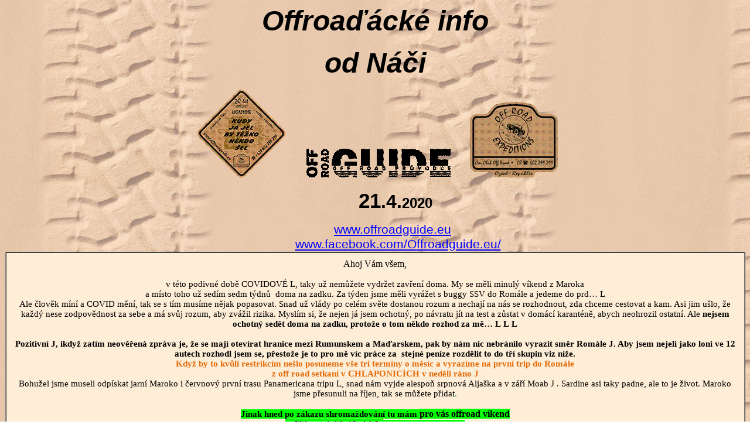

--- FILE ---
content_type: text/html
request_url: https://www.offroadguide.eu/offroudacke-info/2020-04-21/
body_size: 9337
content:
<html xmlns:v="urn:schemas-microsoft-com:vml"
xmlns:o="urn:schemas-microsoft-com:office:office"
xmlns:w="urn:schemas-microsoft-com:office:word"
xmlns:m="http://schemas.microsoft.com/office/2004/12/omml"
xmlns="http://www.w3.org/TR/REC-html40">

<head>
<meta http-equiv=Content-Type content="text/html; charset=windows-1250">
<meta name=ProgId content=Word.Document>
<meta name=Generator content="Microsoft Word 12">
<meta name=Originator content="Microsoft Word 12">
<link rel=File-List
href="Offroaďácké%20info%20od%20Náči%2021.4.2020_soubory/filelist.xml">
<link rel=Edit-Time-Data
href="Offroaďácké%20info%20od%20Náči%2021.4.2020_soubory/editdata.mso">
<!--[if !mso]>
<style>
v\:* {behavior:url(#default#VML);}
o\:* {behavior:url(#default#VML);}
w\:* {behavior:url(#default#VML);}
.shape {behavior:url(#default#VML);}
</style>
<![endif]--><!--[if gte mso 9]><xml>
 <o:DocumentProperties>
  <o:Author>Admin</o:Author>
  <o:Template>NormalEmail</o:Template>
  <o:Revision>1</o:Revision>
  <o:TotalTime>43</o:TotalTime>
  <o:Created>2020-05-08T08:44:00Z</o:Created>
  <o:Pages>1</o:Pages>
  <o:Words>1118</o:Words>
  <o:Characters>6600</o:Characters>
  <o:Lines>55</o:Lines>
  <o:Paragraphs>15</o:Paragraphs>
  <o:CharactersWithSpaces>7703</o:CharactersWithSpaces>
  <o:Version>12.00</o:Version>
 </o:DocumentProperties>
</xml><![endif]-->
<link rel=themeData
href="Offroaďácké%20info%20od%20Náči%2021.4.2020_soubory/themedata.thmx">
<link rel=colorSchemeMapping
href="Offroaďácké%20info%20od%20Náči%2021.4.2020_soubory/colorschememapping.xml">
<!--[if gte mso 9]><xml>
 <w:WordDocument>
  <w:Zoom>0</w:Zoom>
  <w:TrackMoves/>
  <w:TrackFormatting/>
  <w:HyphenationZone>21</w:HyphenationZone>
  <w:ValidateAgainstSchemas/>
  <w:SaveIfXMLInvalid>false</w:SaveIfXMLInvalid>
  <w:IgnoreMixedContent>false</w:IgnoreMixedContent>
  <w:AlwaysShowPlaceholderText>false</w:AlwaysShowPlaceholderText>
  <w:DoNotPromoteQF/>
  <w:LidThemeOther>CS</w:LidThemeOther>
  <w:LidThemeAsian>X-NONE</w:LidThemeAsian>
  <w:LidThemeComplexScript>X-NONE</w:LidThemeComplexScript>
  <w:Compatibility>
   <w:DoNotExpandShiftReturn/>
   <w:BreakWrappedTables/>
   <w:SplitPgBreakAndParaMark/>
   <w:DontVertAlignCellWithSp/>
   <w:DontBreakConstrainedForcedTables/>
   <w:DontVertAlignInTxbx/>
   <w:Word11KerningPairs/>
   <w:CachedColBalance/>
  </w:Compatibility>
  <w:BrowserLevel>MicrosoftInternetExplorer4</w:BrowserLevel>
  <m:mathPr>
   <m:mathFont m:val="Cambria Math"/>
   <m:brkBin m:val="before"/>
   <m:brkBinSub m:val="&#45;-"/>
   <m:smallFrac m:val="off"/>
   <m:dispDef/>
   <m:lMargin m:val="0"/>
   <m:rMargin m:val="0"/>
   <m:defJc m:val="centerGroup"/>
   <m:wrapIndent m:val="1440"/>
   <m:intLim m:val="subSup"/>
   <m:naryLim m:val="undOvr"/>
  </m:mathPr></w:WordDocument>
</xml><![endif]--><!--[if gte mso 9]><xml>
 <w:LatentStyles DefLockedState="false" DefUnhideWhenUsed="true"
  DefSemiHidden="true" DefQFormat="false" DefPriority="99"
  LatentStyleCount="267">
  <w:LsdException Locked="false" Priority="0" SemiHidden="false"
   UnhideWhenUsed="false" QFormat="true" Name="Normal"/>
  <w:LsdException Locked="false" Priority="9" SemiHidden="false"
   UnhideWhenUsed="false" QFormat="true" Name="heading 1"/>
  <w:LsdException Locked="false" Priority="9" QFormat="true" Name="heading 2"/>
  <w:LsdException Locked="false" Priority="9" QFormat="true" Name="heading 3"/>
  <w:LsdException Locked="false" Priority="9" QFormat="true" Name="heading 4"/>
  <w:LsdException Locked="false" Priority="9" QFormat="true" Name="heading 5"/>
  <w:LsdException Locked="false" Priority="9" QFormat="true" Name="heading 6"/>
  <w:LsdException Locked="false" Priority="9" QFormat="true" Name="heading 7"/>
  <w:LsdException Locked="false" Priority="9" QFormat="true" Name="heading 8"/>
  <w:LsdException Locked="false" Priority="9" QFormat="true" Name="heading 9"/>
  <w:LsdException Locked="false" Priority="39" Name="toc 1"/>
  <w:LsdException Locked="false" Priority="39" Name="toc 2"/>
  <w:LsdException Locked="false" Priority="39" Name="toc 3"/>
  <w:LsdException Locked="false" Priority="39" Name="toc 4"/>
  <w:LsdException Locked="false" Priority="39" Name="toc 5"/>
  <w:LsdException Locked="false" Priority="39" Name="toc 6"/>
  <w:LsdException Locked="false" Priority="39" Name="toc 7"/>
  <w:LsdException Locked="false" Priority="39" Name="toc 8"/>
  <w:LsdException Locked="false" Priority="39" Name="toc 9"/>
  <w:LsdException Locked="false" Priority="35" QFormat="true" Name="caption"/>
  <w:LsdException Locked="false" Priority="10" SemiHidden="false"
   UnhideWhenUsed="false" QFormat="true" Name="Title"/>
  <w:LsdException Locked="false" Priority="1" Name="Default Paragraph Font"/>
  <w:LsdException Locked="false" Priority="11" SemiHidden="false"
   UnhideWhenUsed="false" QFormat="true" Name="Subtitle"/>
  <w:LsdException Locked="false" Priority="22" SemiHidden="false"
   UnhideWhenUsed="false" QFormat="true" Name="Strong"/>
  <w:LsdException Locked="false" Priority="20" SemiHidden="false"
   UnhideWhenUsed="false" QFormat="true" Name="Emphasis"/>
  <w:LsdException Locked="false" Priority="59" SemiHidden="false"
   UnhideWhenUsed="false" Name="Table Grid"/>
  <w:LsdException Locked="false" UnhideWhenUsed="false" Name="Placeholder Text"/>
  <w:LsdException Locked="false" Priority="1" SemiHidden="false"
   UnhideWhenUsed="false" QFormat="true" Name="No Spacing"/>
  <w:LsdException Locked="false" Priority="60" SemiHidden="false"
   UnhideWhenUsed="false" Name="Light Shading"/>
  <w:LsdException Locked="false" Priority="61" SemiHidden="false"
   UnhideWhenUsed="false" Name="Light List"/>
  <w:LsdException Locked="false" Priority="62" SemiHidden="false"
   UnhideWhenUsed="false" Name="Light Grid"/>
  <w:LsdException Locked="false" Priority="63" SemiHidden="false"
   UnhideWhenUsed="false" Name="Medium Shading 1"/>
  <w:LsdException Locked="false" Priority="64" SemiHidden="false"
   UnhideWhenUsed="false" Name="Medium Shading 2"/>
  <w:LsdException Locked="false" Priority="65" SemiHidden="false"
   UnhideWhenUsed="false" Name="Medium List 1"/>
  <w:LsdException Locked="false" Priority="66" SemiHidden="false"
   UnhideWhenUsed="false" Name="Medium List 2"/>
  <w:LsdException Locked="false" Priority="67" SemiHidden="false"
   UnhideWhenUsed="false" Name="Medium Grid 1"/>
  <w:LsdException Locked="false" Priority="68" SemiHidden="false"
   UnhideWhenUsed="false" Name="Medium Grid 2"/>
  <w:LsdException Locked="false" Priority="69" SemiHidden="false"
   UnhideWhenUsed="false" Name="Medium Grid 3"/>
  <w:LsdException Locked="false" Priority="70" SemiHidden="false"
   UnhideWhenUsed="false" Name="Dark List"/>
  <w:LsdException Locked="false" Priority="71" SemiHidden="false"
   UnhideWhenUsed="false" Name="Colorful Shading"/>
  <w:LsdException Locked="false" Priority="72" SemiHidden="false"
   UnhideWhenUsed="false" Name="Colorful List"/>
  <w:LsdException Locked="false" Priority="73" SemiHidden="false"
   UnhideWhenUsed="false" Name="Colorful Grid"/>
  <w:LsdException Locked="false" Priority="60" SemiHidden="false"
   UnhideWhenUsed="false" Name="Light Shading Accent 1"/>
  <w:LsdException Locked="false" Priority="61" SemiHidden="false"
   UnhideWhenUsed="false" Name="Light List Accent 1"/>
  <w:LsdException Locked="false" Priority="62" SemiHidden="false"
   UnhideWhenUsed="false" Name="Light Grid Accent 1"/>
  <w:LsdException Locked="false" Priority="63" SemiHidden="false"
   UnhideWhenUsed="false" Name="Medium Shading 1 Accent 1"/>
  <w:LsdException Locked="false" Priority="64" SemiHidden="false"
   UnhideWhenUsed="false" Name="Medium Shading 2 Accent 1"/>
  <w:LsdException Locked="false" Priority="65" SemiHidden="false"
   UnhideWhenUsed="false" Name="Medium List 1 Accent 1"/>
  <w:LsdException Locked="false" UnhideWhenUsed="false" Name="Revision"/>
  <w:LsdException Locked="false" Priority="34" SemiHidden="false"
   UnhideWhenUsed="false" QFormat="true" Name="List Paragraph"/>
  <w:LsdException Locked="false" Priority="29" SemiHidden="false"
   UnhideWhenUsed="false" QFormat="true" Name="Quote"/>
  <w:LsdException Locked="false" Priority="30" SemiHidden="false"
   UnhideWhenUsed="false" QFormat="true" Name="Intense Quote"/>
  <w:LsdException Locked="false" Priority="66" SemiHidden="false"
   UnhideWhenUsed="false" Name="Medium List 2 Accent 1"/>
  <w:LsdException Locked="false" Priority="67" SemiHidden="false"
   UnhideWhenUsed="false" Name="Medium Grid 1 Accent 1"/>
  <w:LsdException Locked="false" Priority="68" SemiHidden="false"
   UnhideWhenUsed="false" Name="Medium Grid 2 Accent 1"/>
  <w:LsdException Locked="false" Priority="69" SemiHidden="false"
   UnhideWhenUsed="false" Name="Medium Grid 3 Accent 1"/>
  <w:LsdException Locked="false" Priority="70" SemiHidden="false"
   UnhideWhenUsed="false" Name="Dark List Accent 1"/>
  <w:LsdException Locked="false" Priority="71" SemiHidden="false"
   UnhideWhenUsed="false" Name="Colorful Shading Accent 1"/>
  <w:LsdException Locked="false" Priority="72" SemiHidden="false"
   UnhideWhenUsed="false" Name="Colorful List Accent 1"/>
  <w:LsdException Locked="false" Priority="73" SemiHidden="false"
   UnhideWhenUsed="false" Name="Colorful Grid Accent 1"/>
  <w:LsdException Locked="false" Priority="60" SemiHidden="false"
   UnhideWhenUsed="false" Name="Light Shading Accent 2"/>
  <w:LsdException Locked="false" Priority="61" SemiHidden="false"
   UnhideWhenUsed="false" Name="Light List Accent 2"/>
  <w:LsdException Locked="false" Priority="62" SemiHidden="false"
   UnhideWhenUsed="false" Name="Light Grid Accent 2"/>
  <w:LsdException Locked="false" Priority="63" SemiHidden="false"
   UnhideWhenUsed="false" Name="Medium Shading 1 Accent 2"/>
  <w:LsdException Locked="false" Priority="64" SemiHidden="false"
   UnhideWhenUsed="false" Name="Medium Shading 2 Accent 2"/>
  <w:LsdException Locked="false" Priority="65" SemiHidden="false"
   UnhideWhenUsed="false" Name="Medium List 1 Accent 2"/>
  <w:LsdException Locked="false" Priority="66" SemiHidden="false"
   UnhideWhenUsed="false" Name="Medium List 2 Accent 2"/>
  <w:LsdException Locked="false" Priority="67" SemiHidden="false"
   UnhideWhenUsed="false" Name="Medium Grid 1 Accent 2"/>
  <w:LsdException Locked="false" Priority="68" SemiHidden="false"
   UnhideWhenUsed="false" Name="Medium Grid 2 Accent 2"/>
  <w:LsdException Locked="false" Priority="69" SemiHidden="false"
   UnhideWhenUsed="false" Name="Medium Grid 3 Accent 2"/>
  <w:LsdException Locked="false" Priority="70" SemiHidden="false"
   UnhideWhenUsed="false" Name="Dark List Accent 2"/>
  <w:LsdException Locked="false" Priority="71" SemiHidden="false"
   UnhideWhenUsed="false" Name="Colorful Shading Accent 2"/>
  <w:LsdException Locked="false" Priority="72" SemiHidden="false"
   UnhideWhenUsed="false" Name="Colorful List Accent 2"/>
  <w:LsdException Locked="false" Priority="73" SemiHidden="false"
   UnhideWhenUsed="false" Name="Colorful Grid Accent 2"/>
  <w:LsdException Locked="false" Priority="60" SemiHidden="false"
   UnhideWhenUsed="false" Name="Light Shading Accent 3"/>
  <w:LsdException Locked="false" Priority="61" SemiHidden="false"
   UnhideWhenUsed="false" Name="Light List Accent 3"/>
  <w:LsdException Locked="false" Priority="62" SemiHidden="false"
   UnhideWhenUsed="false" Name="Light Grid Accent 3"/>
  <w:LsdException Locked="false" Priority="63" SemiHidden="false"
   UnhideWhenUsed="false" Name="Medium Shading 1 Accent 3"/>
  <w:LsdException Locked="false" Priority="64" SemiHidden="false"
   UnhideWhenUsed="false" Name="Medium Shading 2 Accent 3"/>
  <w:LsdException Locked="false" Priority="65" SemiHidden="false"
   UnhideWhenUsed="false" Name="Medium List 1 Accent 3"/>
  <w:LsdException Locked="false" Priority="66" SemiHidden="false"
   UnhideWhenUsed="false" Name="Medium List 2 Accent 3"/>
  <w:LsdException Locked="false" Priority="67" SemiHidden="false"
   UnhideWhenUsed="false" Name="Medium Grid 1 Accent 3"/>
  <w:LsdException Locked="false" Priority="68" SemiHidden="false"
   UnhideWhenUsed="false" Name="Medium Grid 2 Accent 3"/>
  <w:LsdException Locked="false" Priority="69" SemiHidden="false"
   UnhideWhenUsed="false" Name="Medium Grid 3 Accent 3"/>
  <w:LsdException Locked="false" Priority="70" SemiHidden="false"
   UnhideWhenUsed="false" Name="Dark List Accent 3"/>
  <w:LsdException Locked="false" Priority="71" SemiHidden="false"
   UnhideWhenUsed="false" Name="Colorful Shading Accent 3"/>
  <w:LsdException Locked="false" Priority="72" SemiHidden="false"
   UnhideWhenUsed="false" Name="Colorful List Accent 3"/>
  <w:LsdException Locked="false" Priority="73" SemiHidden="false"
   UnhideWhenUsed="false" Name="Colorful Grid Accent 3"/>
  <w:LsdException Locked="false" Priority="60" SemiHidden="false"
   UnhideWhenUsed="false" Name="Light Shading Accent 4"/>
  <w:LsdException Locked="false" Priority="61" SemiHidden="false"
   UnhideWhenUsed="false" Name="Light List Accent 4"/>
  <w:LsdException Locked="false" Priority="62" SemiHidden="false"
   UnhideWhenUsed="false" Name="Light Grid Accent 4"/>
  <w:LsdException Locked="false" Priority="63" SemiHidden="false"
   UnhideWhenUsed="false" Name="Medium Shading 1 Accent 4"/>
  <w:LsdException Locked="false" Priority="64" SemiHidden="false"
   UnhideWhenUsed="false" Name="Medium Shading 2 Accent 4"/>
  <w:LsdException Locked="false" Priority="65" SemiHidden="false"
   UnhideWhenUsed="false" Name="Medium List 1 Accent 4"/>
  <w:LsdException Locked="false" Priority="66" SemiHidden="false"
   UnhideWhenUsed="false" Name="Medium List 2 Accent 4"/>
  <w:LsdException Locked="false" Priority="67" SemiHidden="false"
   UnhideWhenUsed="false" Name="Medium Grid 1 Accent 4"/>
  <w:LsdException Locked="false" Priority="68" SemiHidden="false"
   UnhideWhenUsed="false" Name="Medium Grid 2 Accent 4"/>
  <w:LsdException Locked="false" Priority="69" SemiHidden="false"
   UnhideWhenUsed="false" Name="Medium Grid 3 Accent 4"/>
  <w:LsdException Locked="false" Priority="70" SemiHidden="false"
   UnhideWhenUsed="false" Name="Dark List Accent 4"/>
  <w:LsdException Locked="false" Priority="71" SemiHidden="false"
   UnhideWhenUsed="false" Name="Colorful Shading Accent 4"/>
  <w:LsdException Locked="false" Priority="72" SemiHidden="false"
   UnhideWhenUsed="false" Name="Colorful List Accent 4"/>
  <w:LsdException Locked="false" Priority="73" SemiHidden="false"
   UnhideWhenUsed="false" Name="Colorful Grid Accent 4"/>
  <w:LsdException Locked="false" Priority="60" SemiHidden="false"
   UnhideWhenUsed="false" Name="Light Shading Accent 5"/>
  <w:LsdException Locked="false" Priority="61" SemiHidden="false"
   UnhideWhenUsed="false" Name="Light List Accent 5"/>
  <w:LsdException Locked="false" Priority="62" SemiHidden="false"
   UnhideWhenUsed="false" Name="Light Grid Accent 5"/>
  <w:LsdException Locked="false" Priority="63" SemiHidden="false"
   UnhideWhenUsed="false" Name="Medium Shading 1 Accent 5"/>
  <w:LsdException Locked="false" Priority="64" SemiHidden="false"
   UnhideWhenUsed="false" Name="Medium Shading 2 Accent 5"/>
  <w:LsdException Locked="false" Priority="65" SemiHidden="false"
   UnhideWhenUsed="false" Name="Medium List 1 Accent 5"/>
  <w:LsdException Locked="false" Priority="66" SemiHidden="false"
   UnhideWhenUsed="false" Name="Medium List 2 Accent 5"/>
  <w:LsdException Locked="false" Priority="67" SemiHidden="false"
   UnhideWhenUsed="false" Name="Medium Grid 1 Accent 5"/>
  <w:LsdException Locked="false" Priority="68" SemiHidden="false"
   UnhideWhenUsed="false" Name="Medium Grid 2 Accent 5"/>
  <w:LsdException Locked="false" Priority="69" SemiHidden="false"
   UnhideWhenUsed="false" Name="Medium Grid 3 Accent 5"/>
  <w:LsdException Locked="false" Priority="70" SemiHidden="false"
   UnhideWhenUsed="false" Name="Dark List Accent 5"/>
  <w:LsdException Locked="false" Priority="71" SemiHidden="false"
   UnhideWhenUsed="false" Name="Colorful Shading Accent 5"/>
  <w:LsdException Locked="false" Priority="72" SemiHidden="false"
   UnhideWhenUsed="false" Name="Colorful List Accent 5"/>
  <w:LsdException Locked="false" Priority="73" SemiHidden="false"
   UnhideWhenUsed="false" Name="Colorful Grid Accent 5"/>
  <w:LsdException Locked="false" Priority="60" SemiHidden="false"
   UnhideWhenUsed="false" Name="Light Shading Accent 6"/>
  <w:LsdException Locked="false" Priority="61" SemiHidden="false"
   UnhideWhenUsed="false" Name="Light List Accent 6"/>
  <w:LsdException Locked="false" Priority="62" SemiHidden="false"
   UnhideWhenUsed="false" Name="Light Grid Accent 6"/>
  <w:LsdException Locked="false" Priority="63" SemiHidden="false"
   UnhideWhenUsed="false" Name="Medium Shading 1 Accent 6"/>
  <w:LsdException Locked="false" Priority="64" SemiHidden="false"
   UnhideWhenUsed="false" Name="Medium Shading 2 Accent 6"/>
  <w:LsdException Locked="false" Priority="65" SemiHidden="false"
   UnhideWhenUsed="false" Name="Medium List 1 Accent 6"/>
  <w:LsdException Locked="false" Priority="66" SemiHidden="false"
   UnhideWhenUsed="false" Name="Medium List 2 Accent 6"/>
  <w:LsdException Locked="false" Priority="67" SemiHidden="false"
   UnhideWhenUsed="false" Name="Medium Grid 1 Accent 6"/>
  <w:LsdException Locked="false" Priority="68" SemiHidden="false"
   UnhideWhenUsed="false" Name="Medium Grid 2 Accent 6"/>
  <w:LsdException Locked="false" Priority="69" SemiHidden="false"
   UnhideWhenUsed="false" Name="Medium Grid 3 Accent 6"/>
  <w:LsdException Locked="false" Priority="70" SemiHidden="false"
   UnhideWhenUsed="false" Name="Dark List Accent 6"/>
  <w:LsdException Locked="false" Priority="71" SemiHidden="false"
   UnhideWhenUsed="false" Name="Colorful Shading Accent 6"/>
  <w:LsdException Locked="false" Priority="72" SemiHidden="false"
   UnhideWhenUsed="false" Name="Colorful List Accent 6"/>
  <w:LsdException Locked="false" Priority="73" SemiHidden="false"
   UnhideWhenUsed="false" Name="Colorful Grid Accent 6"/>
  <w:LsdException Locked="false" Priority="19" SemiHidden="false"
   UnhideWhenUsed="false" QFormat="true" Name="Subtle Emphasis"/>
  <w:LsdException Locked="false" Priority="21" SemiHidden="false"
   UnhideWhenUsed="false" QFormat="true" Name="Intense Emphasis"/>
  <w:LsdException Locked="false" Priority="31" SemiHidden="false"
   UnhideWhenUsed="false" QFormat="true" Name="Subtle Reference"/>
  <w:LsdException Locked="false" Priority="32" SemiHidden="false"
   UnhideWhenUsed="false" QFormat="true" Name="Intense Reference"/>
  <w:LsdException Locked="false" Priority="33" SemiHidden="false"
   UnhideWhenUsed="false" QFormat="true" Name="Book Title"/>
  <w:LsdException Locked="false" Priority="37" Name="Bibliography"/>
  <w:LsdException Locked="false" Priority="39" QFormat="true" Name="TOC Heading"/>
 </w:LatentStyles>
</xml><![endif]-->
<style>
<!--
 /* Font Definitions */
 @font-face
	{font-family:Wingdings;
	panose-1:5 0 0 0 0 0 0 0 0 0;
	mso-font-charset:2;
	mso-generic-font-family:auto;
	mso-font-pitch:variable;
	mso-font-signature:0 268435456 0 0 -2147483648 0;}
@font-face
	{font-family:"Cambria Math";
	panose-1:2 4 5 3 5 4 6 3 2 4;
	mso-font-charset:238;
	mso-generic-font-family:roman;
	mso-font-pitch:variable;
	mso-font-signature:-536869121 1107305727 33554432 0 415 0;}
@font-face
	{font-family:Calibri;
	panose-1:2 15 5 2 2 2 4 3 2 4;
	mso-font-charset:238;
	mso-generic-font-family:swiss;
	mso-font-pitch:variable;
	mso-font-signature:-469750017 -1073732485 9 0 511 0;}
@font-face
	{font-family:Tahoma;
	panose-1:2 11 6 4 3 5 4 4 2 4;
	mso-font-charset:238;
	mso-generic-font-family:swiss;
	mso-font-pitch:variable;
	mso-font-signature:-520081665 -1073717157 41 0 66047 0;}
@font-face
	{font-family:"Comic Sans MS";
	panose-1:3 15 7 2 3 3 2 2 2 4;
	mso-font-charset:238;
	mso-generic-font-family:script;
	mso-font-pitch:variable;
	mso-font-signature:647 19 0 0 159 0;}
 /* Style Definitions */
 p.MsoNormal, li.MsoNormal, div.MsoNormal
	{mso-style-unhide:no;
	mso-style-qformat:yes;
	mso-style-parent:"";
	margin:0cm;
	margin-bottom:.0001pt;
	mso-pagination:widow-orphan;
	font-size:11.0pt;
	font-family:"Calibri","sans-serif";
	mso-fareast-font-family:Calibri;
	mso-fareast-theme-font:minor-latin;}
a:link, span.MsoHyperlink
	{mso-style-noshow:yes;
	mso-style-priority:99;
	color:blue;
	text-decoration:underline;
	text-underline:single;}
a:visited, span.MsoHyperlinkFollowed
	{mso-style-noshow:yes;
	mso-style-priority:99;
	color:purple;
	text-decoration:underline;
	text-underline:single;}
p.MsoAcetate, li.MsoAcetate, div.MsoAcetate
	{mso-style-noshow:yes;
	mso-style-priority:99;
	mso-style-link:"Text bubliny Char";
	margin:0cm;
	margin-bottom:.0001pt;
	mso-pagination:widow-orphan;
	font-size:8.0pt;
	font-family:"Tahoma","sans-serif";
	mso-fareast-font-family:Calibri;
	mso-fareast-theme-font:minor-latin;}
span.TextbublinyChar
	{mso-style-name:"Text bubliny Char";
	mso-style-noshow:yes;
	mso-style-priority:99;
	mso-style-unhide:no;
	mso-style-locked:yes;
	mso-style-link:"Text bubliny";
	font-family:"Tahoma","sans-serif";
	mso-ascii-font-family:Tahoma;
	mso-hansi-font-family:Tahoma;
	mso-bidi-font-family:Tahoma;}
span.StylE-mailovZprvy19
	{mso-style-type:personal;
	mso-style-noshow:yes;
	mso-style-unhide:no;
	font-family:"Calibri","sans-serif";
	mso-ascii-font-family:Calibri;
	mso-hansi-font-family:Calibri;
	mso-bidi-font-family:Calibri;
	color:windowtext;}
span.apple-converted-space
	{mso-style-name:apple-converted-space;
	mso-style-unhide:no;}
span.StylE-mailovZprvy21
	{mso-style-type:personal;
	mso-style-noshow:yes;
	mso-style-unhide:no;
	font-family:"Calibri","sans-serif";
	mso-ascii-font-family:Calibri;
	mso-hansi-font-family:Calibri;
	mso-bidi-font-family:Calibri;
	color:#1F497D;}
span.StylE-mailovZprvy22
	{mso-style-type:personal;
	mso-style-noshow:yes;
	mso-style-unhide:no;
	font-family:"Calibri","sans-serif";
	mso-ascii-font-family:Calibri;
	mso-hansi-font-family:Calibri;
	mso-bidi-font-family:Calibri;
	color:#1F497D;}
span.StylE-mailovZprvy23
	{mso-style-type:personal;
	mso-style-noshow:yes;
	mso-style-unhide:no;
	font-family:"Calibri","sans-serif";
	mso-ascii-font-family:Calibri;
	mso-hansi-font-family:Calibri;
	mso-bidi-font-family:Calibri;
	color:#1F497D;}
span.StylE-mailovZprvy24
	{mso-style-type:personal;
	mso-style-noshow:yes;
	mso-style-unhide:no;
	font-family:"Calibri","sans-serif";
	mso-ascii-font-family:Calibri;
	mso-hansi-font-family:Calibri;
	mso-bidi-font-family:Calibri;
	color:#1F497D;}
span.StylE-mailovZprvy25
	{mso-style-type:personal;
	mso-style-noshow:yes;
	mso-style-unhide:no;
	font-family:"Calibri","sans-serif";
	mso-ascii-font-family:Calibri;
	mso-hansi-font-family:Calibri;
	mso-bidi-font-family:Calibri;
	color:#1F497D;}
span.StylE-mailovZprvy26
	{mso-style-type:personal;
	mso-style-noshow:yes;
	mso-style-unhide:no;
	font-family:"Calibri","sans-serif";
	mso-ascii-font-family:Calibri;
	mso-hansi-font-family:Calibri;
	mso-bidi-font-family:Calibri;
	color:#1F497D;}
span.StylE-mailovZprvy27
	{mso-style-type:personal;
	mso-style-noshow:yes;
	mso-style-unhide:no;
	font-family:"Calibri","sans-serif";
	mso-ascii-font-family:Calibri;
	mso-hansi-font-family:Calibri;
	mso-bidi-font-family:Calibri;
	color:#1F497D;}
span.StylE-mailovZprvy28
	{mso-style-type:personal;
	mso-style-noshow:yes;
	mso-style-unhide:no;
	font-family:"Calibri","sans-serif";
	mso-ascii-font-family:Calibri;
	mso-hansi-font-family:Calibri;
	mso-bidi-font-family:Calibri;
	color:#1F497D;}
span.StylE-mailovZprvy29
	{mso-style-type:personal;
	mso-style-noshow:yes;
	mso-style-unhide:no;
	font-family:"Calibri","sans-serif";
	mso-ascii-font-family:Calibri;
	mso-hansi-font-family:Calibri;
	mso-bidi-font-family:Calibri;
	color:#1F497D;}
span.StylE-mailovZprvy30
	{mso-style-type:personal;
	mso-style-noshow:yes;
	mso-style-unhide:no;
	font-family:"Calibri","sans-serif";
	mso-ascii-font-family:Calibri;
	mso-hansi-font-family:Calibri;
	mso-bidi-font-family:Calibri;
	color:#1F497D;}
span.StylE-mailovZprvy31
	{mso-style-type:personal;
	mso-style-noshow:yes;
	mso-style-unhide:no;
	font-family:"Calibri","sans-serif";
	mso-ascii-font-family:Calibri;
	mso-hansi-font-family:Calibri;
	mso-bidi-font-family:Calibri;
	color:#1F497D;}
span.StylE-mailovZprvy32
	{mso-style-type:personal;
	mso-style-noshow:yes;
	mso-style-unhide:no;
	font-family:"Calibri","sans-serif";
	mso-ascii-font-family:Calibri;
	mso-hansi-font-family:Calibri;
	mso-bidi-font-family:Calibri;
	color:#1F497D;}
span.StylE-mailovZprvy33
	{mso-style-type:personal;
	mso-style-noshow:yes;
	mso-style-unhide:no;
	font-family:"Calibri","sans-serif";
	mso-ascii-font-family:Calibri;
	mso-hansi-font-family:Calibri;
	mso-bidi-font-family:Calibri;
	color:#1F497D;}
span.StylE-mailovZprvy34
	{mso-style-type:personal;
	mso-style-noshow:yes;
	mso-style-unhide:no;
	font-family:"Calibri","sans-serif";
	mso-ascii-font-family:Calibri;
	mso-hansi-font-family:Calibri;
	mso-bidi-font-family:Calibri;
	color:#1F497D;}
span.StylE-mailovZprvy35
	{mso-style-type:personal;
	mso-style-noshow:yes;
	mso-style-unhide:no;
	font-family:"Calibri","sans-serif";
	mso-ascii-font-family:Calibri;
	mso-hansi-font-family:Calibri;
	mso-bidi-font-family:Calibri;
	color:#1F497D;}
span.StylE-mailovZprvy36
	{mso-style-type:personal;
	mso-style-noshow:yes;
	mso-style-unhide:no;
	font-family:"Calibri","sans-serif";
	mso-ascii-font-family:Calibri;
	mso-hansi-font-family:Calibri;
	mso-bidi-font-family:Calibri;
	color:#1F497D;}
span.StylE-mailovZprvy37
	{mso-style-type:personal;
	mso-style-noshow:yes;
	mso-style-unhide:no;
	font-family:"Calibri","sans-serif";
	mso-ascii-font-family:Calibri;
	mso-hansi-font-family:Calibri;
	mso-bidi-font-family:Calibri;
	color:#1F497D;}
span.StylE-mailovZprvy38
	{mso-style-type:personal;
	mso-style-noshow:yes;
	mso-style-unhide:no;
	font-family:"Calibri","sans-serif";
	mso-ascii-font-family:Calibri;
	mso-hansi-font-family:Calibri;
	mso-bidi-font-family:Calibri;
	color:#1F497D;}
span.StylE-mailovZprvy39
	{mso-style-type:personal;
	mso-style-noshow:yes;
	mso-style-unhide:no;
	font-family:"Calibri","sans-serif";
	mso-ascii-font-family:Calibri;
	mso-hansi-font-family:Calibri;
	mso-bidi-font-family:Calibri;
	color:#1F497D;}
span.StylE-mailovZprvy40
	{mso-style-type:personal;
	mso-style-noshow:yes;
	mso-style-unhide:no;
	font-family:"Calibri","sans-serif";
	mso-ascii-font-family:Calibri;
	mso-hansi-font-family:Calibri;
	mso-bidi-font-family:Calibri;
	color:#1F497D;}
span.StylE-mailovZprvy41
	{mso-style-type:personal;
	mso-style-noshow:yes;
	mso-style-unhide:no;
	font-family:"Calibri","sans-serif";
	mso-ascii-font-family:Calibri;
	mso-hansi-font-family:Calibri;
	mso-bidi-font-family:Calibri;
	color:#1F497D;}
span.StylE-mailovZprvy42
	{mso-style-type:personal;
	mso-style-noshow:yes;
	mso-style-unhide:no;
	font-family:"Calibri","sans-serif";
	mso-ascii-font-family:Calibri;
	mso-hansi-font-family:Calibri;
	mso-bidi-font-family:Calibri;
	color:#1F497D;}
span.StylE-mailovZprvy43
	{mso-style-type:personal;
	mso-style-noshow:yes;
	mso-style-unhide:no;
	font-family:"Calibri","sans-serif";
	mso-ascii-font-family:Calibri;
	mso-hansi-font-family:Calibri;
	mso-bidi-font-family:Calibri;
	color:#1F497D;}
span.StylE-mailovZprvy44
	{mso-style-type:personal;
	mso-style-noshow:yes;
	mso-style-unhide:no;
	font-family:"Calibri","sans-serif";
	mso-ascii-font-family:Calibri;
	mso-hansi-font-family:Calibri;
	mso-bidi-font-family:Calibri;
	color:#1F497D;}
.MsoChpDefault
	{mso-style-type:export-only;
	mso-default-props:yes;
	font-size:10.0pt;
	mso-ansi-font-size:10.0pt;
	mso-bidi-font-size:10.0pt;}
@page WordSection1
	{size:612.0pt 792.0pt;
	margin:70.85pt 70.85pt 70.85pt 70.85pt;
	mso-header-margin:35.4pt;
	mso-footer-margin:35.4pt;
	mso-paper-source:0;}
div.WordSection1
	{page:WordSection1;}
-->
</style>
<!--[if gte mso 10]>
<style>
 /* Style Definitions */
 table.MsoNormalTable
	{mso-style-name:"Normální tabulka";
	mso-tstyle-rowband-size:0;
	mso-tstyle-colband-size:0;
	mso-style-noshow:yes;
	mso-style-priority:99;
	mso-style-qformat:yes;
	mso-style-parent:"";
	mso-padding-alt:0cm 5.4pt 0cm 5.4pt;
	mso-para-margin:0cm;
	mso-para-margin-bottom:.0001pt;
	mso-pagination:widow-orphan;
	font-size:10.0pt;
	font-family:"Times New Roman","serif";}
</style>
<![endif]--><!--[if gte mso 9]><xml>
 <o:shapedefaults v:ext="edit" spidmax="1026"/>
</xml><![endif]--><!--[if gte mso 9]><xml>
 <o:shapelayout v:ext="edit">
  <o:idmap v:ext="edit" data="1"/>
 </o:shapelayout></xml><![endif]-->
</head>

<body bgcolor=white
background="Offroaďácké%20info%20od%20Náči%2021.4.2020_soubory/image001.jpg"
lang=CS link=blue vlink=purple style='tab-interval:35.4pt'>
<!--[if gte mso 9]><xml>
 <v:background id="_x0000_s1025" o:bwmode="white">
  <v:fill src="Offroaďácké%20info%20od%20Náči%2021.4.2020_soubory/image001.jpg"
   o:title="image001.jpg@01D5A88B" type="tile"/>
 </v:background></xml><![endif]-->

<div class=WordSection1>
<div>

<p class=MsoNormal align=center style='text-align:center'><strong><i><span
style='font-size:36.0pt;font-family:"Arial","sans-serif";color:black'>Offroaďácké</span></i></strong><strong><i><span
style='font-size:36.0pt;font-family:"Arial","sans-serif"'> </span></i></strong><em><b><span
style='font-size:36.0pt;font-family:"Arial","sans-serif";color:black'>info </span></b></em><em><span
style='font-size:36.0pt;font-family:"Arial","sans-serif"'><o:p></o:p></span></em></p>

<p class=MsoNormal align=center style='text-align:center'><em><b><span
style='font-family:"Calibri","sans-serif";color:#1F497D'><o:p>&nbsp;</o:p></span></b></em></p>

<p class=MsoNormal align=center style='text-align:center'><em><b><span
style='font-size:36.0pt;font-family:"Arial","sans-serif";color:black'>od Náči </span></b></em><span
style='font-size:14.0pt'><o:p></o:p></span></p>

<p class=MsoNormal align=center style='text-align:center'><span
style='font-size:12.0pt;font-family:"Times New Roman","serif";color:blue'><o:p>&nbsp;</o:p></span></p>

<p class=MsoNormal align=center style='text-align:center'><span
style='font-size:10.0pt;font-family:"Arial","sans-serif";color:blue'>&nbsp;&nbsp;</span><span
style='font-size:10.0pt;font-family:"Arial","sans-serif";color:#1F497D'><!--[if gte vml 1]><v:shapetype
 id="_x0000_t75" coordsize="21600,21600" o:spt="75" o:preferrelative="t"
 path="m@4@5l@4@11@9@11@9@5xe" filled="f" stroked="f">
 <v:stroke joinstyle="miter"/>
 <v:formulas>
  <v:f eqn="if lineDrawn pixelLineWidth 0"/>
  <v:f eqn="sum @0 1 0"/>
  <v:f eqn="sum 0 0 @1"/>
  <v:f eqn="prod @2 1 2"/>
  <v:f eqn="prod @3 21600 pixelWidth"/>
  <v:f eqn="prod @3 21600 pixelHeight"/>
  <v:f eqn="sum @0 0 1"/>
  <v:f eqn="prod @6 1 2"/>
  <v:f eqn="prod @7 21600 pixelWidth"/>
  <v:f eqn="sum @8 21600 0"/>
  <v:f eqn="prod @7 21600 pixelHeight"/>
  <v:f eqn="sum @10 21600 0"/>
 </v:formulas>
 <v:path o:extrusionok="f" gradientshapeok="t" o:connecttype="rect"/>
 <o:lock v:ext="edit" aspectratio="t"/>
</v:shapetype><v:shape id="Obrázek_x0020_0" o:spid="_x0000_i1025" type="#_x0000_t75"
 alt="logo_kosoctverec.png" style='width:112.5pt;height:112.5pt'>
 <v:imagedata src="Offroaďácké%20info%20od%20Náči%2021.4.2020_soubory/image002.png"
  o:href="cid:image004.png@01D5A88B.AC030FE0"/>
</v:shape><![endif]--><![if !vml]><img width=150 height=150
src="Offroaďácké%20info%20od%20Náči%2021.4.2020_soubory/image003.gif"
alt="logo_kosoctverec.png" v:shapes="Obrázek_x0020_0"><![endif]>&nbsp;&nbsp;&nbsp;&nbsp;&nbsp;&nbsp;
&nbsp;</span><span style='font-size:10.0pt;font-family:"Arial","sans-serif";
color:blue'>&nbsp;<!--[if gte vml 1]><v:shape id="_x0000_i1026" type="#_x0000_t75"
 alt="cid:5722738DFAB14DF2A5ECF0D211AA689B@PC164" style='width:185.25pt;
 height:37.5pt'>
 <v:imagedata src="Offroaďácké%20info%20od%20Náči%2021.4.2020_soubory/image004.png"
  o:href="cid:image005.png@01D5A88B.AC030FE0"/>
</v:shape><![endif]--><![if !vml]><img width=247 height=50
src="Offroaďácké%20info%20od%20Náči%2021.4.2020_soubory/image005.gif"
alt="cid:5722738DFAB14DF2A5ECF0D211AA689B@PC164" v:shapes="_x0000_i1026"><![endif]></span><span
style='font-size:10.0pt;font-family:"Arial","sans-serif";color:#1F497D'>&nbsp;&nbsp;&nbsp;&nbsp;&nbsp;
&nbsp;&nbsp;<!--[if gte vml 1]><v:shape id="_x0000_i1027" type="#_x0000_t75"
 alt="cid:image003.png@01D375E3.96215830" style='width:112.5pt;height:96.75pt'>
 <v:imagedata src="Offroaďácké%20info%20od%20Náči%2021.4.2020_soubory/image006.png"
  o:href="cid:image006.png@01D5A88B.AC030FE0"/>
</v:shape><![endif]--><![if !vml]><img width=150 height=129
src="Offroaďácké%20info%20od%20Náči%2021.4.2020_soubory/image007.gif"
alt="cid:image003.png@01D375E3.96215830" v:shapes="_x0000_i1027"><![endif]></span><span
style='color:blue'><o:p></o:p></span></p>

<p class=MsoNormal align=center style='text-align:center'><span
style='font-size:12.0pt;font-family:"Times New Roman","serif";color:blue'>&nbsp;<o:p></o:p></span></p>

<p class=MsoNormal align=center style='text-align:center'><b><span
style='font-size:26.0pt;font-family:"Arial","sans-serif"'>&nbsp;<span
style='color:#1F497D'>&nbsp;&nbsp;&nbsp; </span>&nbsp;&nbsp;21</span></b><b><span
style='font-size:24.0pt;font-family:"Arial","sans-serif"'>.4.</span></b><b><span
style='font-size:18.0pt;font-family:"Arial","sans-serif"'>2020</span></b></p>

<p class=MsoNormal align=center style='text-align:center'><span
style='color:blue'>&nbsp;<o:p></o:p></span></p>

<p class=MsoNormal align=center style='text-align:center'><span
style='font-size:16.0pt;font-family:"Arial","sans-serif";color:#1F497D'>&nbsp;&nbsp;&nbsp;&nbsp;&nbsp;&nbsp;&nbsp;&nbsp;&nbsp;
</span><span style='font-size:16.0pt;font-family:"Arial","sans-serif"'><a
href="https://www.offroadguide.eu">www.offroadguide.eu</a><o:p></o:p></span></p>

<p class=MsoNormal align=center style='text-align:center'><span
style='font-size:16.0pt;font-family:"Arial","sans-serif";color:#1F497D'>&nbsp;&nbsp;&nbsp;&nbsp;&nbsp;&nbsp;&nbsp;&nbsp;&nbsp;&nbsp;&nbsp;&nbsp;
<a href="http://www.facebook.com/Offroadguide.eu/">www.facebook.com/Offroadguide.eu/</a><o:p></o:p></span></p>

<div align=center>

<table class=MsoNormalTable border=1 cellspacing=0 cellpadding=0 width="99%"
 style='width:99.96%;mso-cellspacing:0cm;border:outset gray 1.0pt;mso-yfti-tbllook:
 1184;mso-padding-alt:0cm 0cm 0cm 0cm'>
 <tr style='mso-yfti-irow:0;mso-yfti-firstrow:yes;mso-yfti-lastrow:yes'>
  <td width="100%" style='width:100.0%;border:inset gray 1.0pt;background:#FEEDD7;
  padding:7.5pt 7.5pt 7.5pt 7.5pt'>
  <p class=MsoNormal align=center style='text-align:center'><span
  style='font-size:12.0pt;font-family:"Comic Sans MS"'>Ahoj Vám všem,<o:p></o:p></span></p>
  <p class=MsoNormal align=center style='text-align:center'><span
  style='font-family:"Comic Sans MS"'><o:p>&nbsp;</o:p></span></p>
  <p class=MsoNormal align=center style='text-align:center'><span
  style='font-family:"Comic Sans MS"'>v&nbsp;této podivné době COVIDOVÉ </span><span
  style='font-family:Wingdings'>L</span><span style='font-family:"Comic Sans MS"'>,
  taky už nemůžete vydržet zavření doma. My se měli minulý víkend z&nbsp;Maroka<o:p></o:p></span></p>
  <p class=MsoNormal align=center style='text-align:center'><span
  style='font-family:"Comic Sans MS"'>a místo toho už sedím sedm týdnů
  &nbsp;doma na zadku. Za týden jsme měli vyrážet s buggy SSV do Romále a
  jedeme do prd… </span><span style='font-family:Wingdings'>L</span><span
  style='font-family:"Comic Sans MS"'><o:p></o:p></span></p>
  <p class=MsoNormal align=center style='text-align:center'><span
  style='font-family:"Comic Sans MS"'>Ale člověk míní a COVID mění, tak se
  s&nbsp;tím musíme nějak popasovat. Snad už vlády po celém světe dostanou
  rozum a nechají na nás se rozhodnout, zda chceme cestovat a kam. Asi jim
  ušlo, že každý nese zodpovědnost za sebe a má svůj rozum, aby zvážil rizika.
  Myslím si, že nejen já jsem ochotný, po návratu jít na test a zůstat
  v&nbsp;domácí karanténě, abych neohrozil ostatní. Ale<b> nejsem ochotný sedět
  doma na zadku, protože o tom někdo rozhod za mě… </b></span><b><span
  style='font-family:Wingdings'>L</span></b><b><span style='font-family:"Comic Sans MS"'>
  </span></b><b><span style='font-family:Wingdings'>L</span></b><b><span
  style='font-family:"Comic Sans MS"'> </span></b><b><span style='font-family:
  Wingdings'>L</span></b><b><span style='font-family:"Comic Sans MS"'><o:p></o:p></span></b></p>
  <p class=MsoNormal align=center style='text-align:center'><b><span
  style='font-family:"Comic Sans MS"'><o:p>&nbsp;</o:p></span></b></p>
  <p class=MsoNormal align=center style='text-align:center'><b><span
  style='font-family:"Comic Sans MS"'>Pozitivní </span></b><b><span
  style='font-family:Wingdings'>J</span></b><b><span style='font-family:"Comic Sans MS"'>,
  ikdyž zatím neověřená zpráva je, že se mají otevírat hranice mezi Rumunskem a
  Maďarskem, pak by nám nic nebránilo vyrazit směr Romále </span></b><b><span
  style='font-family:Wingdings'>J</span></b><b><span style='font-family:"Comic Sans MS"'>.
  Aby jsem nejeli jako loni ve 12 autech rozhodl jsem se, přestože je to pro mě
  víc práce za &nbsp;stejné peníze rozdělit to do tří skupin viz níže.<o:p></o:p></span></b></p>
  <p class=MsoNormal align=center style='text-align:center'><b><span
  style='font-family:"Comic Sans MS";color:#E36C0A'>Když by to kvůli restrikcím
  nešlo posuneme vše tri termíny o měsíc a vyrazíme na první trip do Romále <o:p></o:p></span></b></p>
  <p class=MsoNormal align=center style='text-align:center'><b><span
  style='font-family:"Comic Sans MS";color:#E36C0A'>z&nbsp;off road setkaní
  v&nbsp;CHLAPONICÍCH v&nbsp;neděli ráno </span></b><b><span style='font-family:
  Wingdings;color:#E36C0A'>J</span></b><b><span style='font-family:"Comic Sans MS";
  color:#E36C0A'><o:p></o:p></span></b></p>
  <p class=MsoNormal align=center style='text-align:center'><span
  style='font-family:"Comic Sans MS"'>Bohužel jsme museli odpískat jarní Maroko
  i červnový první trasu Panamericana tripu </span><span style='font-family:
  Wingdings'>L</span><span style='font-family:"Comic Sans MS"'>, snad nám vyjde
  alespoň srpnová Aljaška a v&nbsp;září Moab </span><span style='font-family:
  Wingdings'>J</span><span style='font-family:"Comic Sans MS"'> . Sardine asi
  taky padne, ale to je život. Maroko jsme přesunuli na říjen, tak se můžete
  přidat<span style='color:#00B050'>.<o:p></o:p></span></span></p>
  <p class=MsoNormal align=center style='text-align:center'><span
  style='font-family:"Comic Sans MS";color:#00B050'><o:p>&nbsp;</o:p></span></p>
  <p class=MsoNormal align=center style='text-align:center'><b><span
  style='font-family:"Comic Sans MS";background:lime;mso-highlight:lime'>Jinak
  hned po zákazu shromaždování tu mám </span></b><b><span style='font-size:
  12.0pt;font-family:"Comic Sans MS";background:lime;mso-highlight:lime'>pro
  vás offroad víkend <o:p></o:p></span></b></p>
  <p class=MsoNormal align=center style='text-align:center'><b><span
  style='font-size:12.0pt;font-family:"Comic Sans MS";background:lime;
  mso-highlight:lime'>v&nbsp;Chlaponicích 13.-14.6.,</span></b><b><span
  style='font-family:"Comic Sans MS";background:lime;mso-highlight:lime'> tak
  koukejte přijet !!<o:p></o:p></span></b></p>
  <p class=MsoNormal align=center style='text-align:center'><span
  style='font-family:"Comic Sans MS";background:lime;mso-highlight:lime'>Těším
  na setkání s&nbsp;vámi , posedíme u ohně a pohrajeme si v&nbsp;terénu ať se
  odreagujme od těch sraček, co lezou z&nbsp;novin, <o:p></o:p></span></p>
  <p class=MsoNormal align=center style='text-align:center'><span
  style='font-family:"Comic Sans MS";background:lime;mso-highlight:lime'>z&nbsp;TV
  prostě odevšud </span><span style='font-family:Wingdings;background:lime;
  mso-highlight:lime'>J</span><span style='font-family:"Comic Sans MS"'> <o:p></o:p></span></p>
  <p class=MsoNormal align=center style='text-align:center'><span
  style='font-family:"Comic Sans MS";color:#00B050'><o:p>&nbsp;</o:p></span></p>
  <p class=MsoNormal align=center style='text-align:center'><span
  style='font-family:"Comic Sans MS";color:#00B050'><o:p>&nbsp;</o:p></span></p>
  <p class=MsoNormal align=center style='text-align:center'><b><u><span
  style='font-size:12.0pt;font-family:"Comic Sans MS";color:#E36C0A'>KALENDÁŘ
  AKCÍ<o:p></o:p></span></u></b></p>
  <p class=MsoNormal><b><u><span style='color:#1F497D'><o:p><span
   style='text-decoration:none'>&nbsp;</span></o:p></span></u></b></p>
  <p class=MsoNormal align=center style='text-align:center'><b><u><span
  style='font-family:"Comic Sans MS";color:#00B050'>Transylvánie s&nbsp;vozy
  4x4<o:p></o:p></span></u></b></p>
  <p class=MsoNormal align=center style='text-align:center'><b><span
  style='font-family:"Comic Sans MS";color:#00B050'>v&nbsp;květnu pro starou
  partu 16.-23.5. <span style='background:yellow;mso-highlight:yellow'>jedno
  volné místo</span><o:p></o:p></span></b></p>
  <p class=MsoNormal><b><span style='color:#00B050'>&nbsp;&nbsp;&nbsp;&nbsp;&nbsp;&nbsp;&nbsp;&nbsp;&nbsp;&nbsp;&nbsp;&nbsp;&nbsp;&nbsp;&nbsp;&nbsp;&nbsp;&nbsp;&nbsp;&nbsp;&nbsp;&nbsp;&nbsp;&nbsp;&nbsp;&nbsp;&nbsp;&nbsp;&nbsp;&nbsp;&nbsp;&nbsp;&nbsp;&nbsp;&nbsp;&nbsp;&nbsp;&nbsp;&nbsp;&nbsp;&nbsp;&nbsp;&nbsp;&nbsp;&nbsp;&nbsp;&nbsp;&nbsp;&nbsp;&nbsp;&nbsp;&nbsp;&nbsp;&nbsp;&nbsp;&nbsp;&nbsp;&nbsp;&nbsp;&nbsp;&nbsp;&nbsp;&nbsp;&nbsp;&nbsp;&nbsp;&nbsp;&nbsp;&nbsp;&nbsp;&nbsp;&nbsp;&nbsp;&nbsp;&nbsp;&nbsp;&nbsp;&nbsp;&nbsp;&nbsp;&nbsp;&nbsp;&nbsp;&nbsp;&nbsp;&nbsp;&nbsp;
  </span></b><b><span style='font-family:"Comic Sans MS";color:#00B050'>pro
  terénní auta a SUV &nbsp;23.-30.5. </span></b><b><span style='font-family:
  "Comic Sans MS";color:red'>obsazeno</span></b><b><span style='font-family:
  "Comic Sans MS";color:#00B050'><o:p></o:p></span></b></p>
  <p class=MsoNormal><b><span style='font-family:"Comic Sans MS";color:#00B050'>&nbsp;&nbsp;&nbsp;&nbsp;&nbsp;&nbsp;&nbsp;&nbsp;&nbsp;&nbsp;&nbsp;&nbsp;&nbsp;&nbsp;&nbsp;&nbsp;&nbsp;&nbsp;&nbsp;&nbsp;&nbsp;&nbsp;
  &nbsp;&nbsp;&nbsp;&nbsp;&nbsp;&nbsp;&nbsp;&nbsp;&nbsp;&nbsp;&nbsp;&nbsp;&nbsp;&nbsp;</span><span
  style='color:#00B050'>&nbsp;</span></b><b><span style='font-family:"Comic Sans MS";
  color:#00B050'>pro terénní auta a SUV &nbsp;30.5.-6.6. <span
  style='background:yellow;mso-highlight:yellow'>tři volná místa</span><o:p></o:p></span></b></p>
  <p class=MsoNormal><b><span style='color:#00B050'>&nbsp;&nbsp;&nbsp;&nbsp;&nbsp;&nbsp;&nbsp;&nbsp;&nbsp;&nbsp;&nbsp;&nbsp;&nbsp;&nbsp;&nbsp;&nbsp;&nbsp;&nbsp;&nbsp;&nbsp;&nbsp;&nbsp;&nbsp;&nbsp;&nbsp;&nbsp;&nbsp;&nbsp;&nbsp;&nbsp;&nbsp;&nbsp;&nbsp;&nbsp;&nbsp;&nbsp;&nbsp;&nbsp;&nbsp;&nbsp;&nbsp;&nbsp;&nbsp;&nbsp;&nbsp;&nbsp;&nbsp;&nbsp;&nbsp;&nbsp;&nbsp;&nbsp;&nbsp;&nbsp;&nbsp;&nbsp;&nbsp;&nbsp;&nbsp;&nbsp;&nbsp;&nbsp;&nbsp;&nbsp;&nbsp;&nbsp;&nbsp;&nbsp;&nbsp;&nbsp;&nbsp;&nbsp;&nbsp;&nbsp;&nbsp;&nbsp;&nbsp;&nbsp;&nbsp;&nbsp;&nbsp;&nbsp;&nbsp;&nbsp;&nbsp;&nbsp;&nbsp;&nbsp;&nbsp;
  </span></b><b><span style='font-family:"Comic Sans MS";color:#00B050'>v&nbsp;červenci
  pro &nbsp;11.-18.7.<span style='background:yellow;mso-highlight:yellow'> dvě
  volná místa</span><o:p></o:p></span></b></p>
  <p class=MsoNormal align=center style='text-align:center'><b><span
  style='font-family:"Comic Sans MS";color:#E36C0A'>Když by to kvůli restrikcím
  nešlo posuneme vše tri termíny o měsíc a vyrazíme na první trip do Romále <o:p></o:p></span></b></p>
  <p class=MsoNormal align=center style='text-align:center'><b><span
  style='font-family:"Comic Sans MS";color:#E36C0A'>z&nbsp;off road setkaní
  v&nbsp;CHLAPONIC9CH v&nbsp;neděli ráno </span></b><b><span style='font-family:
  Wingdings;color:#E36C0A'>J</span></b><b><span style='font-family:"Comic Sans MS";
  color:#E36C0A'><o:p></o:p></span></b></p>
  <p class=MsoNormal align=center style='text-align:center'><a
  href="https://www.offroadguide.eu/transylvanie-vozy.php">https://www.offroadguide.eu/transylvanie-vozy.php</a><b><span
  style='font-family:"Comic Sans MS";color:#1F497D'><o:p></o:p></span></b></p>
  <p class=MsoNormal align=center style='text-align:center'><i><span
  style='color:#1F497D'><o:p>&nbsp;</o:p></span></i></p>
  <p class=MsoNormal><i><span style='color:#1F497D'><o:p>&nbsp;</o:p></span></i></p>
  <p class=MsoNormal align=center style='text-align:center'><i><span
  style='font-family:"Comic Sans MS";color:#00B050'>Transylvánie s&nbsp;SSV
  buggy 24.-27.6. 2020<o:p></o:p></span></i></p>
  <p class=MsoNormal align=center style='text-align:center'><i><span
  style='font-family:"Comic Sans MS";color:#00B050'>které je rovněž možné
  zapůjčit nebo můžete jet s&nbsp;vlastními stroji<o:p></o:p></span></i></p>
  <p class=MsoNormal align=center style='text-align:center'><i><span
  style='font-family:"Comic Sans MS";color:#00B050'><a
  href="https://www.offroadguide.eu/transylvanie-vikend-ssv-atv.php">https://www.offroadguide.eu/transylvanie-vikend-ssv-atv.php</a></span></i><i><span
  style='font-family:"Comic Sans MS";color:#1F497D'><o:p></o:p></span></i></p>
  <p class=MsoNormal align=center style='text-align:center'><i><span
  style='font-family:"Comic Sans MS";color:#00B050'>víkendové akce 2-3 dny na
  místě</span><span style='color:#1F497D'><o:p></o:p></span></i></p>
  <p class=MsoNormal><b><span style='color:#1F497D'><o:p>&nbsp;</o:p></span></b></p>
  <p class=MsoNormal align=center style='text-align:center'><i><span
  style='font-family:"Comic Sans MS";color:#1F497D'><o:p>&nbsp;</o:p></span></i></p>
  <p class=MsoNormal align=center style='text-align:center'><b><u><span
  style='font-family:"Comic Sans MS";color:#1F497D'>V&nbsp;červenci 30.6.-10.7.
  SARDINIE</span></u></b><b><span style='font-family:"Comic Sans MS";
  color:#1F497D'>, <o:p></o:p></span></b></p>
  <p class=MsoNormal align=center style='text-align:center'><b><span
  style='font-family:"Comic Sans MS";color:#1F497D'>&nbsp;pohodová poznávací
  výprava, možno i pro rodiny s dětmi…&nbsp;&nbsp; <o:p></o:p></span></b></p>
  <p class=MsoNormal align=center style='text-align:center'><a
  href="https://www.offroadguide.eu/sardinie.php">https://www.offroadguide.eu/sardinie.php</a></p>
  <p class=MsoNormal align=center style='text-align:center'><i><span
  style='color:#1F497D'>otázka je, zda bude moci jet, <span style='background:
  yellow;mso-highlight:yellow'>je jedno volné místo</span><o:p></o:p></span></i></p>
  <p class=MsoNormal align=center style='text-align:center'><i><span
  style='color:#1F497D'><o:p>&nbsp;</o:p></span></i></p>
  <p class=MsoNormal align=center style='text-align:center'><i><span
  style='font-family:"Comic Sans MS";color:#00B050'>Transylvánie s&nbsp;SSV
  buggy 5.-9.8. 2020<o:p></o:p></span></i></p>
  <p class=MsoNormal align=center style='text-align:center'><i><span
  style='font-family:"Comic Sans MS";color:#00B050'>které je rovněž možné
  zapůjčit nebo můžete jet s&nbsp;vlastními stroji<o:p></o:p></span></i></p>
  <p class=MsoNormal align=center style='text-align:center'><i><span
  style='font-family:"Comic Sans MS";color:#00B050'><a
  href="https://www.offroadguide.eu/transylvanie-vikend-ssv-atv.php">https://www.offroadguide.eu/transylvanie-vikend-ssv-atv.php</a></span></i><i><span
  style='font-family:"Comic Sans MS";color:#1F497D'><o:p></o:p></span></i></p>
  <p class=MsoNormal align=center style='text-align:center'><i><span
  style='font-family:"Comic Sans MS";color:#00B050'>víkendové akce 2-3 dny na
  místě</span><span style='color:#1F497D'><o:p></o:p></span></i></p>
  <p class=MsoNormal align=center style='text-align:center'><i><span
  style='color:#1F497D'><o:p>&nbsp;</o:p></span></i></p>
  <p class=MsoNormal align=center style='text-align:center'><i><span
  style='color:#1F497D'><o:p>&nbsp;</o:p></span></i></p>
  <p class=MsoNormal align=center style='text-align:center'><b><u><span
  style='font-size:12.0pt;font-family:"Comic Sans MS";color:#1F497D'>ALJAŠKA </span></u></b><b><u><span
  style='font-family:"Comic Sans MS";color:#1F497D'>23.8.-13.9.</span></u></b><b><u><span
  style='font-size:12.0pt;font-family:"Comic Sans MS";color:#1F497D'>2020
  &nbsp;</span></u></b><b><u><span style='font-size:10.0pt;font-family:"Comic Sans MS";
  color:#1F497D'>součást Panamericana Tripu</span></u></b><b><u><span
  style='font-size:12.0pt;font-family:"Comic Sans MS";color:#1F497D'><o:p></o:p></span></u></b></p>
  <p class=MsoNormal align=center style='text-align:center'><i><span
  style='font-family:"Comic Sans MS";color:#1F497D'>II. trasa - poznávací
  výprava tentokrát <b>budeme 23.8.-13.9. objevovat krásy Aljašky budeme
  v&nbsp;zapůjčených vozech.<o:p></o:p></b></span></i></p>
  <p class=MsoNormal align=center style='text-align:center'><b><i><span
  style='font-family:"Comic Sans MS";color:#1F497D;background:aqua;mso-highlight:
  aqua'>Tak když by jste se chtěl někdo přidat, mám ve voze dvě volná místa</span></i><span
  style='color:#1F497D;background:aqua;mso-highlight:aqua'> .</span><span
  style='color:#1F497D'><o:p></o:p></span></b></p>
  <p class=MsoNormal align=center style='text-align:center'><b><span
  style='color:#1F497D'>Info na tel :602 299&nbsp;299<o:p></o:p></span></b></p>
  <p class=MsoNormal align=center style='text-align:center'><b><span
  style='color:#1F497D'><o:p>&nbsp;</o:p></span></b></p>
  <p class=MsoNormal align=center style='text-align:center'><b><span
  style='color:#1F497D'><o:p>&nbsp;</o:p></span></b></p>
  <p class=MsoNormal align=center style='text-align:center'><b><u><span
  style='font-family:"Comic Sans MS";color:#C0504D'>Moab / UTAH USA
  20.-29.9.2020&nbsp; <o:p></o:p></span></u></b></p>
  <p class=MsoNormal align=center style='text-align:center'><b><span
  style='font-family:"Comic Sans MS";color:#C00000'>Moab </span></b><span
  style='font-family:"Comic Sans MS";color:#C00000'>-je jedno z&nbsp;míst,
  které mě učarovalo a bude se sem vracet na „skálo šplhání“ ve vozech Jeep
  v&nbsp;malebných scenériích. <o:p></o:p></span></p>
  <p class=MsoNormal align=center style='text-align:center'><span
  style='font-family:"Comic Sans MS";color:#C00000'>Akce kterou by měl zažít
  každý offroaďák </span><span style='font-family:Wingdings;color:#C00000'>J</span><b><i><span
  style='font-family:"Comic Sans MS";color:#984806'> </span></i></b><i><span
  style='font-family:"Comic Sans MS";color:#984806'><a
  href="https://www.offroadguide.eu/moab-usa.php">https://www.offroadguide.eu/moab-usa.php</a>
  <o:p></o:p></span></i></p>
  <p class=MsoNormal align=center style='text-align:center'><b><i><span
  style='font-family:"Comic Sans MS";color:#984806;background:yellow;
  mso-highlight:yellow'>jsou volná místa pro tři posádky</span></i></b><b><span
  style='font-family:"Comic Sans MS";color:#1F497D'><o:p></o:p></span></b></p>
  <p class=MsoNormal><i><span style='font-family:"Comic Sans MS";color:#1F497D'><o:p>&nbsp;</o:p></span></i></p>
  <p class=MsoNormal><i><span style='color:#1F497D'><o:p>&nbsp;</o:p></span></i></p>
  <p class=MsoNormal align=center style='text-align:center'><b><u><span
  style='font-family:"Comic Sans MS";color:#C00000'>Maroko 24.10.-14.11.2020<o:p></o:p></span></u></b></p>
  <p class=MsoNormal align=center style='text-align:center'><b><span
  style='font-family:"Comic Sans MS";color:#C00000'>poznávací výprava
  s&nbsp;jízdou v dunách Erg Chebbi, kde <o:p></o:p></span></b></p>
  <p class=MsoNormal align=center style='text-align:center'><b><span
  style='font-family:"Comic Sans MS";color:#C00000'>zažijete ten neopakovatelný
  pohyb plný adrenalinu <o:p></o:p></span></b></p>
  <p class=MsoNormal align=center style='text-align:center'><a
  href="https://www.offroadguide.eu/maroko-vozy.php">https://www.offroadguide.eu/maroko-vozy.php</a><b><i><span
  style='font-family:"Comic Sans MS";color:#984806;background:yellow;
  mso-highlight:yellow'> <o:p></o:p></span></i></b></p>
  <p class=MsoNormal align=center style='text-align:center'><b><i><span
  style='font-family:"Comic Sans MS";color:#984806;background:yellow;
  mso-highlight:yellow'>jsou volná místa pro tři posádky</span></i></b><b><span
  style='font-family:"Comic Sans MS";color:#1F497D'><o:p></o:p></span></b></p>
  <p class=MsoNormal><b><span style='color:#C0504D'><o:p>&nbsp;</o:p></span></b></p>
  <p class=MsoNormal align=center style='text-align:center'><i><span
  style='color:#1F497D'><o:p>&nbsp;</o:p></span></i></p>
  <p class=MsoNormal align=center style='text-align:center'><i><span
  style='font-family:"Comic Sans MS";color:#00B050'>Během roku výpravy
  Transylvánie s&nbsp;SSV buggy, které je rovněž možné zapůjčit nebo můžete jet
  s&nbsp;vlastními stroji.<o:p></o:p></span></i></p>
  <p class=MsoNormal align=center style='text-align:center'><i><span
  style='font-family:"Comic Sans MS";color:#00B050'><a
  href="https://www.offroadguide.eu/transylvanie-vikend-ssv-atv.php">https://www.offroadguide.eu/transylvanie-vikend-ssv-atv.php</a></span></i><i><span
  style='font-family:"Comic Sans MS";color:#1F497D'><o:p></o:p></span></i></p>
  <p class=MsoNormal align=center style='text-align:center'><i><span
  style='font-family:"Comic Sans MS";color:#00B050'>víkendové akce 2-3 dny na
  místě + cesta nebo delší akce na přání<o:p></o:p></span></i></p>
  <p class=MsoNormal align=center style='text-align:center'><span
  style='color:#1F497D'><o:p>&nbsp;</o:p></span></p>
  <p class=MsoNormal><b><u><span style='color:#1F497D'><o:p><span
   style='text-decoration:none'>&nbsp;</span></o:p></span></u></b></p>
  <p class=MsoNormal align=center style='text-align:center'><b><i><u><span
  style='font-family:"Comic Sans MS";color:#E36C0A'>Velká cesta po AMERICE<o:p></o:p></span></u></i></b></p>
  <p class=MsoNormal align=center style='text-align:center'><b><i><u><span
  style='font-family:"Comic Sans MS";color:#E36C0A'>PanAmerican on road-off
  road trip 2020-2026<o:p></o:p></span></u></i></b></p>
  <p class=MsoNormal align=center style='text-align:center'><b><i><span
  style='font-family:"Comic Sans MS";color:#E36C0A'>Start celého projektu
  posouváme na přístí rok PanAmerican on road-off road trip 2020-2025<o:p></o:p></span></i></b></p>
  <p class=MsoNormal align=center style='text-align:center'><b><span
  style='font-family:"Comic Sans MS";color:#E36C0A'>V&nbsp;červnu vyrazíme do
  Britské Colombie a Kanady, v&nbsp;dalších letech směr jih a to cestou
  necestou až do Patagonie,<o:p></o:p></span></b></p>
  <p class=MsoNormal align=center style='text-align:center'><b><span
  style='font-family:"Comic Sans MS";color:#E36C0A'>Tedy průjezd Severní a
  Jižní Ameriky, vždy každoročně po třech týdnech na jaře a na podzim. Trip je
  v&nbsp;plánu na pět až šest let.Začínat budeme červnu 2021, vyjedeme
  z&nbsp;USA směr Britská Columbie, <o:p></o:p></span></b></p>
  <p class=MsoNormal align=center style='text-align:center'><b><u><span
  style='font-family:"Comic Sans MS";color:#E36C0A;background:yellow;
  mso-highlight:yellow'>ještě je volné místo pro jednu max dvě posádky.</span></u></b><b><span
  style='font-family:"Comic Sans MS";color:#E36C0A'><o:p></o:p></span></b></p>
  <p class=MsoNormal><b><i><span style='font-family:"Comic Sans MS";color:#E36C0A'>&nbsp;&nbsp;&nbsp;&nbsp;&nbsp;&nbsp;&nbsp;&nbsp;&nbsp;&nbsp;&nbsp;&nbsp;&nbsp;&nbsp;&nbsp;&nbsp;&nbsp;&nbsp;&nbsp;&nbsp;&nbsp;&nbsp;&nbsp;
  </span></i></b><b><span style='font-family:"Comic Sans MS";color:#E36C0A'>Kdo
  by jste měl zájem o bližší info, tak piště na</span><span style='color:#C0504D'>
  <a href="mailto:jirka.ch@offroadguide.eu">jirka.ch@offroadguide.eu</a></span></b><i><span
  style='color:#1F497D'><o:p></o:p></span></i></p>
  <p class=MsoNormal><i><span style='color:#1F497D'><o:p>&nbsp;</o:p></span></i></p>
  <p class=MsoNormal align=center style='text-align:center'><span
  style='color:#1F497D'><o:p>&nbsp;</o:p></span></p>
  <p class=MsoNormal align=center style='text-align:center'><b><span
  style='font-family:"Comic Sans MS";color:#1F497D'>-----------------------------------------------------------------------------------------------</span></b><b><span
  style='font-family:"Comic Sans MS";color:#C0504D'><o:p></o:p></span></b></p>
  <p class=MsoNormal><i><span style='color:#1F497D'><o:p>&nbsp;</o:p></span></i></p>
  <p class=MsoNormal align=center style='text-align:center'><b><i><span
  style='font-size:12.0pt;font-family:"Comic Sans MS";color:#1F497D'>Kalendář
  2020 ve zkratce:<o:p></o:p></span></i></b></p>
  <p class=MsoNormal><i><span style='font-size:12.0pt;font-family:"Comic Sans MS";
  color:#1F497D'>&nbsp;&nbsp;&nbsp;&nbsp;&nbsp;&nbsp;&nbsp;&nbsp;&nbsp;&nbsp;&nbsp;&nbsp;&nbsp;&nbsp;&nbsp;&nbsp;&nbsp;&nbsp;</span></i><i><span
  style='font-size:12.0pt;font-family:"Comic Sans MS";color:#00B050'>květen/
  červenec / červenec &nbsp;&nbsp; Transylvánie s&nbsp;terénními vozy a SUV</span></i><i><span
  style='font-size:12.0pt;font-family:"Comic Sans MS";color:#1F497D'><o:p></o:p></span></i></p>
  <p class=MsoNormal><i><span style='font-family:"Comic Sans MS";color:#00B050'>&nbsp;&nbsp;&nbsp;&nbsp;&nbsp;&nbsp;&nbsp;&nbsp;&nbsp;&nbsp;&nbsp;&nbsp;&nbsp;&nbsp;&nbsp;&nbsp;&nbsp;&nbsp;&nbsp;&nbsp;&nbsp;&nbsp;&nbsp;&nbsp;&nbsp;&nbsp;&nbsp;&nbsp;&nbsp;&nbsp;&nbsp;&nbsp;&nbsp;&nbsp;&nbsp;&nbsp;&nbsp;&nbsp;&nbsp;&nbsp;&nbsp;&nbsp;&nbsp;&nbsp;&nbsp;&nbsp;&nbsp;&nbsp;&nbsp;&nbsp;&nbsp;&nbsp;&nbsp;
  červen&nbsp;&nbsp;&nbsp; Transylvánie s&nbsp;SSV buggy</span><span
  style='color:#1F497D'><o:p></o:p></span></i></p>
  <p class=MsoNormal><b><i><span style='font-size:12.0pt;font-family:"Comic Sans MS";
  color:#1F497D'>&nbsp;&nbsp;&nbsp;&nbsp;&nbsp;&nbsp;&nbsp;&nbsp;&nbsp;&nbsp;&nbsp;&nbsp;&nbsp;&nbsp;&nbsp;&nbsp;&nbsp;&nbsp;&nbsp;&nbsp;&nbsp;&nbsp;&nbsp;&nbsp;&nbsp;&nbsp;&nbsp;&nbsp;&nbsp;&nbsp;&nbsp;&nbsp;&nbsp;&nbsp;
  </span></i></b><b><i><span style='font-family:"Comic Sans MS";color:#00B0F0'>červenec
  &nbsp;&nbsp;Sardinia</span></i></b><b><i><span style='font-family:"Comic Sans MS";
  color:#1F497D'> </span></i></b><b><i><span style='font-family:"Comic Sans MS";
  color:#00B0F0'>pro SUV</span></i></b><b><i><span style='font-family:"Comic Sans MS";
  color:#1F497D'><o:p></o:p></span></i></b></p>
  <p class=MsoNormal><b><i><span style='font-family:"Comic Sans MS";color:#1F497D'>&nbsp;&nbsp;&nbsp;&nbsp;&nbsp;&nbsp;&nbsp;&nbsp;&nbsp;&nbsp;&nbsp;&nbsp;&nbsp;&nbsp;&nbsp;&nbsp;&nbsp;&nbsp;&nbsp;&nbsp;&nbsp;&nbsp;&nbsp;&nbsp;&nbsp;&nbsp;&nbsp;&nbsp;&nbsp;&nbsp;&nbsp;&nbsp;&nbsp;&nbsp;&nbsp;&nbsp;&nbsp;
  </span></i></b><i><span style='font-family:"Comic Sans MS";color:#00B050'>srpen
  &nbsp;&nbsp;&nbsp;&nbsp;Transylvánie s&nbsp;SSV buggy</span></i><b><i><span
  style='font-family:"Comic Sans MS";color:#1F497D'><o:p></o:p></span></i></b></p>
  <p class=MsoNormal><b><i><span style='font-family:"Comic Sans MS";color:#E36C0A'>&nbsp;&nbsp;&nbsp;&nbsp;&nbsp;&nbsp;&nbsp;&nbsp;&nbsp;&nbsp;&nbsp;&nbsp;&nbsp;&nbsp;&nbsp;&nbsp;&nbsp;&nbsp;&nbsp;&nbsp;&nbsp;&nbsp;&nbsp;&nbsp;&nbsp;&nbsp;&nbsp;&nbsp;&nbsp;&nbsp;&nbsp;&nbsp;&nbsp;&nbsp;&nbsp;&nbsp;&nbsp;
  srpen &nbsp;&nbsp;&nbsp;PanAmerican on road-off road trip 2020-2025</span><span
  style='color:#1F497D'><o:p></o:p></span></i></b></p>
  <p class=MsoNormal><b><i><span style='font-family:"Comic Sans MS";color:#C00000'>&nbsp;&nbsp;&nbsp;&nbsp;&nbsp;&nbsp;&nbsp;&nbsp;&nbsp;&nbsp;&nbsp;&nbsp;&nbsp;&nbsp;&nbsp;&nbsp;&nbsp;&nbsp;&nbsp;&nbsp;&nbsp;&nbsp;&nbsp;&nbsp;&nbsp;&nbsp;&nbsp;&nbsp;&nbsp;&nbsp;&nbsp;&nbsp;&nbsp;&nbsp;&nbsp;&nbsp;&nbsp;&nbsp;
  </span></i></b><b><i><span style='font-family:"Comic Sans MS";color:#C0504D'>září
  &nbsp;&nbsp;&nbsp;</span></i></b><i><span style='color:#C0504D'>&nbsp;</span></i><b><i><span
  style='font-family:"Comic Sans MS";color:#C0504D'>Moab / UTAH USA &nbsp; <o:p></o:p></span></i></b></p>
  <p class=MsoNormal><i><span style='font-size:12.0pt;font-family:"Comic Sans MS";
  color:#C00000'>&nbsp;&nbsp;&nbsp;&nbsp;&nbsp;&nbsp;&nbsp;&nbsp;&nbsp;&nbsp;&nbsp;&nbsp;&nbsp;&nbsp;&nbsp;&nbsp;&nbsp;&nbsp;&nbsp;&nbsp;&nbsp;&nbsp;&nbsp;&nbsp;&nbsp;&nbsp;&nbsp;&nbsp;&nbsp;&nbsp;&nbsp;&nbsp;&nbsp;&nbsp;&nbsp;&nbsp;&nbsp;&nbsp;&nbsp;&nbsp;&nbsp;&nbsp;&nbsp;&nbsp;&nbsp;&nbsp;&nbsp;&nbsp;&nbsp;&nbsp;&nbsp;&nbsp;&nbsp;&nbsp;</span></i><i><span
  style='font-size:12.0pt;font-family:"Comic Sans MS";color:#943634'>říjen&nbsp;&nbsp;&nbsp;&nbsp;&nbsp;
  Maroka s&nbsp;auty 4x4</span><b><span style='color:#943634'><o:p></o:p></span></b></i></p>
  <p class=MsoNormal><i><span style='font-family:"Comic Sans MS";color:#00B050'>&nbsp;&nbsp;&nbsp;&nbsp;&nbsp;&nbsp;&nbsp;&nbsp;&nbsp;&nbsp;&nbsp;&nbsp;&nbsp;&nbsp;&nbsp;&nbsp;&nbsp;&nbsp;&nbsp;&nbsp;&nbsp;&nbsp;&nbsp;&nbsp;&nbsp;&nbsp;&nbsp;&nbsp;&nbsp;&nbsp;&nbsp;&nbsp;&nbsp;&nbsp;&nbsp;&nbsp;&nbsp;&nbsp;&nbsp;&nbsp;&nbsp;&nbsp;&nbsp;&nbsp;</span></i><b><i><span
  style='font-size:12.0pt;font-family:"Comic Sans MS";color:#1F497D'><o:p></o:p></span></i></b></p>
  <p class=MsoNormal align=center style='text-align:center'><b><i><span
  style='font-size:12.0pt;font-family:"Comic Sans MS";color:#1F497D'>&nbsp;&nbsp;&nbsp;&nbsp;&nbsp;&nbsp;&nbsp;
  </span></i></b><b><i><span style='font-size:12.0pt;font-family:"Comic Sans MS"'>-------------<span
  style='color:#1F497D'>-----------------------------------------------</span>---------<o:p></o:p></span></i></b></p>
  <p class=MsoNormal align=center style='text-align:center'><i><span
  style='font-size:12.0pt;font-family:"Comic Sans MS";color:#1F497D'><o:p>&nbsp;</o:p></span></i></p>
  <p class=MsoNormal align=center style='text-align:center'><i><span
  style='color:#1F497D'><o:p>&nbsp;</o:p></span></i></p>
  <p class=MsoNormal align=center style='text-align:center'><b><i><span
  style='font-size:12.0pt;font-family:"Comic Sans MS"'>Těším se s&nbsp;Vámi na
  viděnou na některé z&nbsp;akcí…<o:p></o:p></span></i></b></p>
  <p class=MsoNormal align=center style='text-align:center'><span
  style='font-size:12.0pt;font-family:"Comic Sans MS"'><o:p>&nbsp;</o:p></span></p>
  <p class=MsoNormal align=center style='text-align:center'><b><span
  style='font-size:12.0pt;font-family:"Comic Sans MS";color:#1F497D'>&nbsp;&nbsp;
  &nbsp;</span></b><b><span style='font-size:12.0pt;font-family:"Comic Sans MS"'>„Náčelník“</span></b><span
  style='font-size:12.0pt;font-family:"Times New Roman","serif"'><o:p></o:p></span></p>
  <p class=MsoNormal align=center style='text-align:center'><b><span
  style='font-size:12.0pt;font-family:"Comic Sans MS";color:#1F497D'>&nbsp;&nbsp;&nbsp;
  </span></b><b><span style='font-size:12.0pt;font-family:"Comic Sans MS"'>Jirka
  Chramosil<o:p></o:p></span></b></p>
  <p class=MsoNormal><span style='color:#1F497D'><o:p>&nbsp;</o:p></span></p>
  <p class=MsoNormal><span style='color:#1F497D'><o:p>&nbsp;</o:p></span></p>
  <p class=MsoNormal align=center style='text-align:center'><b><span
  style='font-size:12.0pt;font-family:"Comic Sans MS"'>Můj telefon</span></b><span
  style='font-size:12.0pt;font-family:"Comic Sans MS"'> je stále <b>602&nbsp;299
  299</b>, <b>mail: <span style='color:#1F497D'><a
  href="mailto:jirka.ch@offroadguide.eu">jirka.ch@offroadguide.eu</a> </span></b><span
  style='color:#1F497D'><o:p></o:p></span></span></p>
  <p class=MsoNormal align=center style='text-align:center'><b><span
  style='color:#1F497D'><o:p>&nbsp;</o:p></span></b></p>
  <p class=MsoNormal align=center style='text-align:center'><b><span
  style='color:#1F497D'><o:p>&nbsp;</o:p></span></b></p>
  <p class=MsoNormal align=center style='text-align:center'><span
  style='font-size:18.0pt;font-family:"Comic Sans MS"'>weby <b><a
  href="https://www.offroadguide.eu/">www.offroadguide.eu</a></b> , <a
  href="http://www.touaregclub.cz/">www.touaregclub.cz</a> , <span
  style='color:#1F497D'><o:p></o:p></span></span></p>
  <p class=MsoNormal align=center style='text-align:center'><span
  style='font-size:18.0pt;font-family:"Comic Sans MS";color:#1F497D'><a
  href="http://www.amarokclub.cz">www.amarokclub.cz</a> </span><span
  style='font-size:18.0pt;font-family:"Comic Sans MS"'>,&nbsp; <a
  href="http://www.namibia-experience.com/">www.namibia-experience.com</a><o:p></o:p></span></p>
  <p class=MsoNormal align=center style='text-align:center'><span
  style='color:#1F497D'><o:p>&nbsp;</o:p></span></p>
  <p class=MsoNormal align=center style='text-align:center'><span
  style='font-size:18.0pt;font-family:"Comic Sans MS";color:#1F497D'>na&nbsp;
  FB najdete<o:p></o:p></span></p>
  <p class=MsoNormal align=center style='text-align:center'><b><span
  style='font-family:"Comic Sans MS";color:#1F497D'><a
  href="https://www.facebook.com/Offroadguide.eu/">https://www.facebook.com/Offroadguide.eu/</a>,
  </span></b><b><span style='font-family:"Comic Sans MS"'><a
  href="https://www.facebook.com/Snowmobile-Tour-405806263084244/">https://www.facebook.com/Snowmobile-Tour-405806263084244/</a><span
  style='color:#1F497D'><o:p></o:p></span></span></b></p>
  <p class=MsoNormal align=center style='text-align:center'><b><span
  style='font-family:"Comic Sans MS";color:#1F497D'><o:p>&nbsp;</o:p></span></b></p>
  <p class=MsoNormal align=center style='text-align:center'><b><span
  style='font-family:"Comic Sans MS";color:#1F497D'><a
  href="https://www.facebook.com/TouaregClub/">https://www.facebook.com/TouaregClub/</a>
  , </span></b><b><span style='font-family:"Comic Sans MS"'><a
  href="https://www.facebook.com/Amarok-Club-%C4%8Cesk%C3%A1-Republika-1279631745437355/">https://www.facebook.com/Amarok-Club</a><span
  style='color:#1F497D'><o:p></o:p></span></span></b></p>
  <p class=MsoNormal align=center style='text-align:center'><span
  style='font-size:12.0pt;font-family:"Times New Roman","serif"'><o:p>&nbsp;</o:p></span></p>
  <p class=MsoNormal><span style='font-size:12.0pt;font-family:"Times New Roman","serif"'><o:p>&nbsp;</o:p></span></p>
  </td>
 </tr>
</table>

</div>

<p class=MsoNormal align=center style='text-align:center'><span
style='font-size:12.0pt;font-family:"Times New Roman","serif";color:#1F497D'>&nbsp;<o:p></o:p></span></p>

<p class=MsoNormal align=center style='text-align:center'><span
style='font-size:12.0pt;font-family:"Times New Roman","serif";color:#1F497D'>&nbsp;&nbsp;<o:p></o:p></span></p>

<div align=center>

<table class=MsoNormalTable border=1 cellspacing=0 cellpadding=0 width="90%"
 style='width:90.0%;mso-cellspacing:0cm;border:outset gray 1.0pt;mso-yfti-tbllook:
 1184;mso-padding-alt:0cm 0cm 0cm 0cm'>
 <tr style='mso-yfti-irow:0;mso-yfti-firstrow:yes;mso-yfti-lastrow:yes'>
  <td style='border:inset gray 1.0pt;background:#FEEDD7;padding:7.5pt 7.5pt 7.5pt 7.5pt'>
  <p class=MsoNormal align=center style='text-align:center'><strong><span
  style='font-family:"Comic Sans MS";mso-bidi-font-family:Calibri;color:red'>Pokud
  </span></strong><strong><span style='font-size:18.0pt;font-family:"Comic Sans MS";
  mso-bidi-font-family:Calibri;color:red'>nemáte</span></strong><strong><span
  style='font-family:"Comic Sans MS";mso-bidi-font-family:Calibri;color:red'>
  zájem o zasílání infa</span></strong><strong><span style='font-family:"Comic Sans MS";
  mso-bidi-font-family:Calibri;color:blue'> </span></strong><strong><span
  style='font-family:"Comic Sans MS";mso-bidi-font-family:Calibri;color:red'><o:p></o:p></span></strong></p>
  <p class=MsoNormal align=center style='text-align:center'><strong><span
  style='font-family:"Comic Sans MS";mso-bidi-font-family:Calibri;color:blue'>do
  své e-mailové schránky, pošlete prosím&nbsp;prázdný mail na adresu </span></strong><strong><u><span
  style='font-family:"Comic Sans MS";mso-bidi-font-family:Calibri;color:blue;
  font-weight:normal'><a href="mailto:jirka.ch@offroadguide.eu"><b>jirka.ch@offroadguide.eu</b></a></span></u></strong><strong><span
  style='font-family:"Comic Sans MS";mso-bidi-font-family:Calibri;color:blue'>
  a do předmětu napište </span></strong><strong><span style='font-family:"Comic Sans MS";
  mso-bidi-font-family:Calibri;color:red'>&quot;ODHLASENI&quot;</span></strong><strong><span
  style='font-family:"Comic Sans MS";mso-bidi-font-family:Calibri;color:blue'>.</span></strong><span
  style='font-family:"Times New Roman","serif"'><o:p></o:p></span></p>
  <p class=MsoNormal align=center style='text-align:center'><strong><span
  style='font-family:"Comic Sans MS";mso-bidi-font-family:Calibri;color:blue'>Pokud
  tak neučiníte,&nbsp;bude Vám&nbsp;info nadále pravidelně&nbsp;zasíláno.</span></strong><b><span
  style='color:red'><o:p></o:p></span></b></p>
  <p class=MsoNormal><span style='font-size:12.0pt'><o:p>&nbsp;</o:p></span></p>
  </td>
 </tr>
</table>

</div>

<p class=MsoNormal><span style='font-size:10.0pt;font-family:"Arial","sans-serif"'>&nbsp;<span
style='color:blue'>&nbsp;</span><o:p></o:p></span></p>

<p class=MsoNormal align=center style='text-align:center'><span
style='font-size:12.0pt;font-family:"Times New Roman","serif";color:#1F497D'><o:p>&nbsp;</o:p></span></p>

<p class=MsoNormal align=center style='text-align:center'><span
style='font-size:12.0pt;font-family:"Times New Roman","serif"'>&nbsp;<span
style='color:#1F497D'><o:p></o:p></span></span></p>

</div>

</div>

</body>

</html>
